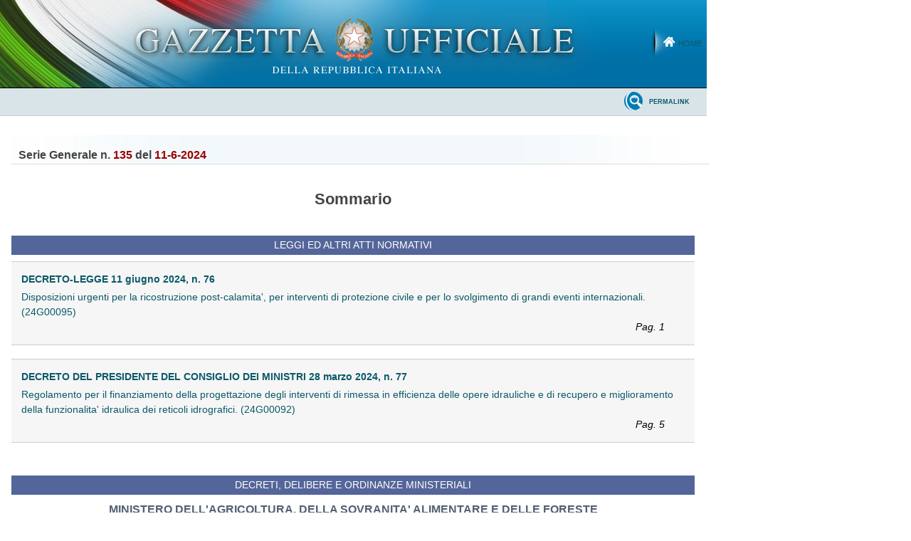

--- FILE ---
content_type: text/html;charset=UTF-8
request_url: https://www.gazzettaufficiale.it/gazzetta/serie_generale/caricaDettaglio/home?dataPubblicazioneGazzetta=2024-06-11&numeroGazzetta=135
body_size: 8330
content:









<!--002_053-ACCES- 4.1.1 -LV_A -->

<!DOCTYPE html><!-- 002_053-ACCESS-4.1.1 -LV_A -->
<!--002_053-ACCES- 3.1.1 -LV_A --> 
<html xmlns="http://www.w3.org/1999/xhtml" lang="it">
<head>

	<title>Gazzetta Ufficiale</title>
    <meta content="IE=edge" http-equiv="X-UA-Compatible">
    <meta http-equiv="content-type" content="text/html; charset=UTF-8" />
	

<link rel="stylesheet" href="/resources/css/themes/pascal/pascal.css" type="text/css" media="screen" />
<link rel="stylesheet" href="/resources/css/themes/default/default.css" type="text/css" media="screen" />
<link rel="stylesheet" href="/resources/css/themes/orman/orman.css" type="text/css" media="screen" />
<link rel="stylesheet" href="/resources/css/nivo-slider.css" type="text/css" media="screen" />
<link rel="stylesheet" href="/resources/css/reset.css" type="text/css" />
<link rel="stylesheet" href="/resources/css/text.css" type="text/css" />
<link rel="stylesheet" href="/resources/css/style.css" type="text/css" />
<link rel="stylesheet" href="/resources/css/960.css" type="text/css" />
<link rel="stylesheet" href="/resources/css/ricerca.css" type="text/css" />
<link rel="stylesheet" href="/resources/css/scrollNews.css" type="text/css" />
<link rel="stylesheet" href="/resources/css/gu_.css" type="text/css" />
<script type="text/javascript" src="/resources/js/jquery.js"></script>
<script type="text/javascript" src="/resources/js/jquery-ui.min.js"></script>
<script type="text/javascript" src="/resources/js/jquery-ui.js"></script>
<script type="text/javascript" src="/resources/js/jquery.nivo.slider.pack.js"></script>
<script type="text/javascript" src="/resources/js/newsSlider.js"></script>
	









	


</head>
<body>
	


<!-- Costanti EL -->









<!-- Fine costanti EL -->
	






<div class="head">
	<div class="flag">
		<div class="logo"> <!--002_053-ACCES-1.1.1-LV_A --> <!-- VSADC01-DISABILITA COGNITIVA -ADEGUAMENTI NECESSARI -->
			<a href="/home" title="Home">
				<img src="/resources/img/logo.png" alt="logo gazzetta ufficiale" />
	        </a>
	    </div>		
        <div class="welcome">
			<a href="/home" class="backhome" title="Backhome">Home</a>
		</div>
	</div>
</div>

	<div class="main_menu">
		<div class="toolbar_wrapper">
			<div id="comandi">

				


 
	
	
	






<!--
-->




 

 

        
     <!-- 002_053-BUGFIX-2 -->
	

	<a href="/gu/vediPermalink?dataPubblicazioneGazzetta=2024-06-11&numeroGazzetta=135&tipoSerie=serie_generale" class="backtosearch" target="_blank"  title="Collegamento Permanente"><span>Permalink</span> </a>


			




 <!-- a href="/ricerca/testuale/serie_generale" class="backtosearch" title="Torna alla ricerca"><span>torna alla ricerca</span></a-->

<!--a href="/homePostLogin" class="backtoindex" title="Torna alla ricerca"><span>torna all' indice</span></a-->
			</div>
		</div>
	</div>
     <div class="main_content">
		 








<div class="container_16">

	<div id="elenco_hp">				
			<div class="riga_t">

<div class="colonna_ultima intestazione"> 
  			Serie Generale 
  			n. <span class="estremi">135</span> del <span class="estremi">11-6-2024</span>
  		</div>
		</div>
	<h2>Sommario</h2>
      
       	
       	
       	
	       	
	       		
	       			
	       			<span class="rubrica"> LEGGI ED ALTRI ATTI NORMATIVI</span>
	       			
	       			
	       		
	       		
	       		
	       	
	       		
		       
			   
			   	
				 	
					
					
						<span class="risultato">
					
				
		       	
				
					
				       		
				       		
				       		
				       		
				       		
				       			
		       							
		       				
		       				
									
								
				
						
						
							
							
							
						
						<a href="/atto/serie_generale/caricaDettaglioAtto/originario?atto.dataPubblicazioneGazzetta=2024-06-11&atto.codiceRedazionale=24G00095&elenco30giorni=false">
				       		<span class="data">
				       		
		       				DECRETO-LEGGE 11 giugno 2024, n. 76
					       		
								
				        	</span>
				        </a>
						<a href="/atto/serie_generale/caricaDettaglioAtto/originario?atto.dataPubblicazioneGazzetta=2024-06-11&atto.codiceRedazionale=24G00095&elenco30giorni=false">
						Disposizioni  urgenti  per  la  ricostruzione   post-calamita',   per
interventi di protezione civile e per lo svolgimento di grandi eventi
internazionali. (24G00095) 

					
		  					<span class="riferimento">
						 		 
								
								
									
									
									
									
									
								
						
		  				</span>
			  		
			  			
			  		 		<span class="pagina">Pag. 1</span>
			  		 	
			  		 
						</a>
					
			</span>
		
	       		
	       		
	       		
	       		
	       	
	       		
		       
			   
			   	
				 	
					
					
						<span class="risultato">
					
				
		       	
				
					
				       		
				       		
				       		
				       		
				       		
				       			
		       							
		       				
		       				
									
								
				
						
						
							
							
							
						
						<a href="/atto/serie_generale/caricaDettaglioAtto/originario?atto.dataPubblicazioneGazzetta=2024-06-11&atto.codiceRedazionale=24G00092&elenco30giorni=false">
				       		<span class="data">
				       		
		       				DECRETO DEL PRESIDENTE DEL CONSIGLIO DEI MINISTRI 28 marzo 2024, n. 77
					       		
								
				        	</span>
				        </a>
						<a href="/atto/serie_generale/caricaDettaglioAtto/originario?atto.dataPubblicazioneGazzetta=2024-06-11&atto.codiceRedazionale=24G00092&elenco30giorni=false">
						Regolamento per il finanziamento della progettazione degli interventi
di rimessa in efficienza delle  opere  idrauliche  e  di  recupero  e
miglioramento della funzionalita' idraulica dei reticoli idrografici.
(24G00092) 

					
		  					<span class="riferimento">
						 		 
								
								
									
									
									
									
									
								
						
		  				</span>
			  		
			  			
			  		 		<span class="pagina">Pag. 5</span>
			  		 	
			  		 
						</a>
					
			</span>
		
	       		
	       			
	       			<span class="rubrica"> DECRETI, DELIBERE E ORDINANZE MINISTERIALI</span>
	       			
	       			
	       		
	       		
	       			
	       			<span class="emettitore">MINISTERO DELL'AGRICOLTURA, DELLA SOVRANITA' ALIMENTARE E DELLE FORESTE</span>
	       		     
	       		
	       	
	       		
		       
			   
			   	
				 	
					
					
						<span class="risultato">
					
				
		       	
				
					
				       		
				       		
				       		
				       		
				       		
				       			
		       							
		       				
		       					
				
						
						
							
							
							
						
						<a href="/atto/serie_generale/caricaDettaglioAtto/originario?atto.dataPubblicazioneGazzetta=2024-06-11&atto.codiceRedazionale=24A02971&elenco30giorni=false">
				       		<span class="data">
				       		
		       				DECRETO 22 maggio 2024
					       		
								
				        	</span>
				        </a>
						<a href="/atto/serie_generale/caricaDettaglioAtto/originario?atto.dataPubblicazioneGazzetta=2024-06-11&atto.codiceRedazionale=24A02971&elenco30giorni=false">
						Rettifica del decreto 19 aprile 2024, recante:  «Modifiche  ordinarie
al  disciplinare  di  produzione  della  denominazione   di   origine
controllata dei vini "Pinerolese"». (24A02971) 

					
		  					<span class="riferimento">
						 		 
								
								
									
									
									
									
									
								
						
		  				</span>
			  		
			  			
			  		 		<span class="pagina">Pag. 18</span>
			  		 	
			  		 
						</a>
					
			</span>
		
	       		
	       		
	       		
	       			
	       			<span class="emettitore">MINISTERO DELL'INTERNO</span>
	       		     
	       		
	       	
	       		
		       
			   
			   	
				 	
					
					
						<span class="risultato">
					
				
		       	
				
					
				       		
				       		
				       		
				       		
				       		
				       			
		       							
		       				
		       					
				
						
						
							
							
							
						
						<a href="/atto/serie_generale/caricaDettaglioAtto/originario?atto.dataPubblicazioneGazzetta=2024-06-11&atto.codiceRedazionale=24A02947&elenco30giorni=false">
				       		<span class="data">
				       		
		       				DECRETO 26 aprile 2024
					       		
								
				        	</span>
				        </a>
						<a href="/atto/serie_generale/caricaDettaglioAtto/originario?atto.dataPubblicazioneGazzetta=2024-06-11&atto.codiceRedazionale=24A02947&elenco30giorni=false">
						Riparto del Fondo, di euro 46,859 milioni per  l'anno  2023,  per  il
finanziamento  delle  misure  urgenti  connesse  all'accoglienza  dei
migranti, anche a sostegno dei comuni interessati, nonche' in  favore
dei minori non  accompagnati,  di  cui  all'art.  21,  comma  1,  del
decreto-legge 18 ottobre 2023, n. 145, convertito, con modificazioni,
dalla legge 15 dicembre 2023, n. 191. (24A02947) 

					
		  					<span class="riferimento">
						 		 
								
								
									
									
									
									
									
								
						
		  				</span>
			  		
			  			
			  		 		<span class="pagina">Pag. 19</span>
			  		 	
			  		 
						</a>
					
			</span>
		
	       		
	       		
	       		
	       			
	       			<span class="emettitore">MINISTERO DELLA DIFESA</span>
	       		     
	       		
	       	
	       		
		       
			   
			   	
				 	
					
					
						<span class="risultato">
					
				
		       	
				
					
				       		
				       		
				       		
				       		
				       		
				       			
		       							
		       				
		       					
				
						
						
							
							
							
						
						<a href="/atto/serie_generale/caricaDettaglioAtto/originario?atto.dataPubblicazioneGazzetta=2024-06-11&atto.codiceRedazionale=24A03047&elenco30giorni=false">
				       		<span class="data">
				       		
		       				DECRETO 3 maggio 2024
					       		
								
				        	</span>
				        </a>
						<a href="/atto/serie_generale/caricaDettaglioAtto/originario?atto.dataPubblicazioneGazzetta=2024-06-11&atto.codiceRedazionale=24A03047&elenco30giorni=false">
						Modifiche alla struttura e aumento della  consistenza  del  personale
del Comando carabinieri per la tutela agroalimentare e istituzione di
nuovi nuclei. (24A03047) 

					
		  					<span class="riferimento">
						 		 
								
								
									
									
									
									
									
								
						
		  				</span>
			  		
			  			
			  		 		<span class="pagina">Pag. 24</span>
			  		 	
			  		 
						</a>
					
			</span>
		
	       		
	       		
	       		
	       			
	       			<span class="emettitore">MINISTERO DELLA SALUTE</span>
	       		     
	       		
	       	
	       		
		       
			   
			   	
				 	
					
					
						<span class="risultato">
					
				
		       	
				
					
				       		
				       		
				       		
				       		
				       		
				       			
		       							
		       				
		       					
				
						
						
							
							
							
						
						<a href="/atto/serie_generale/caricaDettaglioAtto/originario?atto.dataPubblicazioneGazzetta=2024-06-11&atto.codiceRedazionale=24A02962&elenco30giorni=false">
				       		<span class="data">
				       		
		       				DECRETO 6 febbraio 2024
					       		
								
				        	</span>
				        </a>
						<a href="/atto/serie_generale/caricaDettaglioAtto/originario?atto.dataPubblicazioneGazzetta=2024-06-11&atto.codiceRedazionale=24A02962&elenco30giorni=false">
						Fondo sanitario nazionale 2023 - Ripartizione tra  le  regioni  delle
quote premiali  di  cui  all'art.2,  comma  67-bis,  della  legge  n.
191/2009. (24A02962) 

					
		  					<span class="riferimento">
						 		 
								
								
									
									
									
									
									
								
						
		  				</span>
			  		
			  			
			  		 		<span class="pagina">Pag. 26</span>
			  		 	
			  		 
						</a>
					
			</span>
		
	       		
	       		
	       		
	       			
	       			<span class="emettitore">MINISTERO DELLE IMPRESE E DEL MADE IN ITALY</span>
	       		     
	       		
	       	
	       		
		       
			   
			   	
				 	
					
					
						<span class="risultato">
					
				
		       	
				
					
				       		
				       		
				       		
				       		
				       		
				       			
		       							
		       				
		       					
				
						
						
							
							
							
						
						<a href="/atto/serie_generale/caricaDettaglioAtto/originario?atto.dataPubblicazioneGazzetta=2024-06-11&atto.codiceRedazionale=24A02954&elenco30giorni=false">
				       		<span class="data">
				       		
		       				DECRETO 23 maggio 2024
					       		
								
				        	</span>
				        </a>
						<a href="/atto/serie_generale/caricaDettaglioAtto/originario?atto.dataPubblicazioneGazzetta=2024-06-11&atto.codiceRedazionale=24A02954&elenco30giorni=false">
						Scioglimento della «Ingegno societa' cooperativa - in  liquidazione»,
in Cattolica e nomina del commissario liquidatore. (24A02954) 

					
		  					<span class="riferimento">
						 		 
								
								
									
									
									
									
									
								
						
		  				</span>
			  		
			  			
			  		 		<span class="pagina">Pag. 28</span>
			  		 	
			  		 
						</a>
					
			</span>
		
	       		
	       		
	       		
	       		
	       	
	       		
		       
			   
			   	
				 	
					
					
						<span class="risultato">
					
				
		       	
				
					
				       		
				       		
				       		
				       		
				       		
				       			
		       							
		       				
		       					
				
						
						
							
							
							
						
						<a href="/atto/serie_generale/caricaDettaglioAtto/originario?atto.dataPubblicazioneGazzetta=2024-06-11&atto.codiceRedazionale=24A02955&elenco30giorni=false">
				       		<span class="data">
				       		
		       				DECRETO 31 maggio 2024
					       		
								
				        	</span>
				        </a>
						<a href="/atto/serie_generale/caricaDettaglioAtto/originario?atto.dataPubblicazioneGazzetta=2024-06-11&atto.codiceRedazionale=24A02955&elenco30giorni=false">
						Liquidazione coatta amministrativa della «Aurora  Cucine  -  societa'
cooperativa in liquidazione», in Poggibonsi e nomina del  commissario
liquidatore. (24A02955) 

					
		  					<span class="riferimento">
						 		 
								
								
									
									
									
									
									
								
						
		  				</span>
			  		
			  			
			  		 		<span class="pagina">Pag. 30</span>
			  		 	
			  		 
						</a>
					
			</span>
		
	       		
	       		
	       		
	       		
	       	
	       		
		       
			   
			   	
				 	
					
					
						<span class="risultato">
					
				
		       	
				
					
				       		
				       		
				       		
				       		
				       		
				       			
		       							
		       				
		       					
				
						
						
							
							
							
						
						<a href="/atto/serie_generale/caricaDettaglioAtto/originario?atto.dataPubblicazioneGazzetta=2024-06-11&atto.codiceRedazionale=24A02956&elenco30giorni=false">
				       		<span class="data">
				       		
		       				DECRETO 31 maggio 2024
					       		
								
				        	</span>
				        </a>
						<a href="/atto/serie_generale/caricaDettaglioAtto/originario?atto.dataPubblicazioneGazzetta=2024-06-11&atto.codiceRedazionale=24A02956&elenco30giorni=false">
						Liquidazione coatta amministrativa della  «Cassiopea  emporio  lavoro
societa' cooperativa sociale di tipo B - ONLUS in  liquidazione»,  in
Bastia Umbra e nomina del commissario liquidatore. (24A02956) 

					
		  					<span class="riferimento">
						 		 
								
								
									
									
									
									
									
								
						
		  				</span>
			  		
			  			
			  		 		<span class="pagina">Pag. 31</span>
			  		 	
			  		 
						</a>
					
			</span>
		
	       		
	       		
	       		
	       		
	       	
	       		
		       
			   
			   	
				 	
					
					
						<span class="risultato">
					
				
		       	
				
					
				       		
				       		
				       		
				       		
				       		
				       			
		       							
		       				
		       					
				
						
						
							
							
							
						
						<a href="/atto/serie_generale/caricaDettaglioAtto/originario?atto.dataPubblicazioneGazzetta=2024-06-11&atto.codiceRedazionale=24A02957&elenco30giorni=false">
				       		<span class="data">
				       		
		       				DECRETO 31 maggio 2024
					       		
								
				        	</span>
				        </a>
						<a href="/atto/serie_generale/caricaDettaglioAtto/originario?atto.dataPubblicazioneGazzetta=2024-06-11&atto.codiceRedazionale=24A02957&elenco30giorni=false">
						Sostituzione del commissario liquidatore della «Pescara Due  societa'
cooperativa - in liquidazione», in Chieti. (24A02957) 

					
		  					<span class="riferimento">
						 		 
								
								
									
									
									
									
									
								
						
		  				</span>
			  		
			  			
			  		 		<span class="pagina">Pag. 32</span>
			  		 	
			  		 
						</a>
					
			</span>
		
	       		
	       		
	       		
	       		
	       	
	       		
		       
			   
			   	
				 	
					
					
						<span class="risultato">
					
				
		       	
				
					
				       		
				       		
				       		
				       		
				       		
				       			
		       							
		       				
		       					
				
						
						
							
							
							
						
						<a href="/atto/serie_generale/caricaDettaglioAtto/originario?atto.dataPubblicazioneGazzetta=2024-06-11&atto.codiceRedazionale=24A02972&elenco30giorni=false">
				       		<span class="data">
				       		
		       				DECRETO 31 maggio 2024
					       		
								
				        	</span>
				        </a>
						<a href="/atto/serie_generale/caricaDettaglioAtto/originario?atto.dataPubblicazioneGazzetta=2024-06-11&atto.codiceRedazionale=24A02972&elenco30giorni=false">
						Liquidazione coatta  amministrativa  della  «Axiaservice  -  societa'
cooperativa»,  in  Siena  e  nomina  del   commissario   liquidatore.
(24A02972) 

					
		  					<span class="riferimento">
						 		 
								
								
									
									
									
									
									
								
						
		  				</span>
			  		
			  			
			  		 		<span class="pagina">Pag. 32</span>
			  		 	
			  		 
						</a>
					
			</span>
		
	       		
	       		
	       		
	       		
	       	
	       		
		       
			   
			   	
				 	
					
					
						<span class="risultato">
					
				
		       	
				
					
				       		
				       		
				       		
				       		
				       		
				       			
		       							
		       				
		       					
				
						
						
							
							
							
						
						<a href="/atto/serie_generale/caricaDettaglioAtto/originario?atto.dataPubblicazioneGazzetta=2024-06-11&atto.codiceRedazionale=24A02973&elenco30giorni=false">
				       		<span class="data">
				       		
		       				DECRETO 31 maggio 2024
					       		
								
				        	</span>
				        </a>
						<a href="/atto/serie_generale/caricaDettaglioAtto/originario?atto.dataPubblicazioneGazzetta=2024-06-11&atto.codiceRedazionale=24A02973&elenco30giorni=false">
						Liquidazione coatta amministrativa della  «Nuova  sanitaria  societa'
cooperativa  sociale  in  liquidazione»,  in  Roma   e   nomina   del
commissario liquidatore. (24A02973) 

					
		  					<span class="riferimento">
						 		 
								
								
									
									
									
									
									
								
						
		  				</span>
			  		
			  			
			  		 		<span class="pagina">Pag. 33</span>
			  		 	
			  		 
						</a>
					
			</span>
		
	       		
	       		
	       		
	       			
	       			<span class="emettitore">PRESIDENZA DEL CONSIGLIO DEI MINISTRI DIPARTIMENTO DELLA FUNZIONE PUBBLICA</span>
	       		     
	       		
	       	
	       		
		       
			   
			   	
				 	
					
					
						<span class="risultato">
					
				
		       	
				
					
				       		
				       		
				       		
				       		
				       		
				       			
		       							
		       				
		       					
				
						
						
							
							
							
						
						<a href="/atto/serie_generale/caricaDettaglioAtto/originario?atto.dataPubblicazioneGazzetta=2024-06-11&atto.codiceRedazionale=24A03048&elenco30giorni=false">
				       		<span class="data">
				       		
		       				DECRETO 4 giugno 2024
					       		
								
				        	</span>
				        </a>
						<a href="/atto/serie_generale/caricaDettaglioAtto/originario?atto.dataPubblicazioneGazzetta=2024-06-11&atto.codiceRedazionale=24A03048&elenco30giorni=false">
						Ripartizione del contingente dei distacchi sindacali e  dei  permessi
sindacali tra le APCSM  rappresentative  del  personale  delle  Forze
armate per l'anno 2024. (24A03048) 

					
		  					<span class="riferimento">
						 		 
								
								
									
									
									
									
									
								
						
		  				</span>
			  		
			  			
			  		 		<span class="pagina">Pag. 34</span>
			  		 	
			  		 
						</a>
					
			</span>
		
	       		
	       		
	       		
	       		
	       	
	       		
		       
			   
			   	
				 	
					
					
						<span class="risultato">
					
				
		       	
				
					
				       		
				       		
				       		
				       		
				       		
				       			
		       							
		       				
		       					
				
						
						
							
							
							
						
						<a href="/atto/serie_generale/caricaDettaglioAtto/originario?atto.dataPubblicazioneGazzetta=2024-06-11&atto.codiceRedazionale=24A03049&elenco30giorni=false">
				       		<span class="data">
				       		
		       				DECRETO 4 giugno 2024
					       		
								
				        	</span>
				        </a>
						<a href="/atto/serie_generale/caricaDettaglioAtto/originario?atto.dataPubblicazioneGazzetta=2024-06-11&atto.codiceRedazionale=24A03049&elenco30giorni=false">
						Ripartizione del contingente dei distacchi sindacali e  dei  permessi
sindacali tra le APCSM rappresentative del personale delle  Forze  di
polizia ad ordinamento militare per l'anno 2024. (24A03049) 

					
		  					<span class="riferimento">
						 		 
								
								
									
									
									
									
									
								
						
		  				</span>
			  		
			  			
			  		 		<span class="pagina">Pag. 36</span>
			  		 	
			  		 
						</a>
					
			</span>
		
	       		
	       			
	       			<span class="rubrica"> DECRETI E DELIBERE DI ALTRE AUTORITA'</span>
	       			
	       			
	       		
	       		
	       			
	       			<span class="emettitore">AGENZIA ITALIANA DEL FARMACO</span>
	       		     
	       		
	       	
	       		
		       
			   
			   	
				 	
					
					
						<span class="risultato">
					
				
		       	
				
					
				       		
				       		
				       		
				       		
				       		
				       			
		       							
		       				
		       					
				
						
						
							
							
							
						
						<a href="/atto/serie_generale/caricaDettaglioAtto/originario?atto.dataPubblicazioneGazzetta=2024-06-11&atto.codiceRedazionale=24A02851&elenco30giorni=false">
				       		<span class="data">
				       		
		       				DETERMINA 17 maggio 2024
					       		
								
				        	</span>
				        </a>
						<a href="/atto/serie_generale/caricaDettaglioAtto/originario?atto.dataPubblicazioneGazzetta=2024-06-11&atto.codiceRedazionale=24A02851&elenco30giorni=false">
						Riclassificazione del medicinale per uso umano «Ticagrelor  DOC»,  ai
sensi dell'articolo 8, comma 10, della legge  24  dicembre  1993,  n.
537. (Determina n. 44/2024). (24A02851) 

					
		  					<span class="riferimento">
						 		 
								
								
									
									
									
									
									
								
						
		  				</span>
			  		
			  			
			  		 		<span class="pagina">Pag. 38</span>
			  		 	
			  		 
						</a>
					
			</span>
		
	       		
	       		
	       		
	       		
	       	
	       		
		       
			   
			   	
				 	
					
					
						<span class="risultato">
					
				
		       	
				
					
				       		
				       		
				       		
				       		
				       		
				       			
		       							
		       				
		       					
				
						
						
							
							
							
						
						<a href="/atto/serie_generale/caricaDettaglioAtto/originario?atto.dataPubblicazioneGazzetta=2024-06-11&atto.codiceRedazionale=24A02852&elenco30giorni=false">
				       		<span class="data">
				       		
		       				DETERMINA 17 maggio 2024
					       		
								
				        	</span>
				        </a>
						<a href="/atto/serie_generale/caricaDettaglioAtto/originario?atto.dataPubblicazioneGazzetta=2024-06-11&atto.codiceRedazionale=24A02852&elenco30giorni=false">
						Riclassificazione del medicinale per uso umano «Torasemide  Zentiva»,
ai sensi dell'articolo 8, comma 10, della legge 24 dicembre 1993,  n.
537. (Determina n. 45/2024). (24A02852) 

					
		  					<span class="riferimento">
						 		 
								
								
									
									
									
									
									
								
						
		  				</span>
			  		
			  			
			  		 		<span class="pagina">Pag. 41</span>
			  		 	
			  		 
						</a>
					
			</span>
		
	       		
	       		
	       		
	       		
	       	
	       		
		       
			   
			   	
				 	
					
					
						<span class="risultato">
					
				
		       	
				
					
				       		
				       		
				       		
				       		
				       		
				       			
		       							
		       				
		       					
				
						
						
							
							
							
						
						<a href="/atto/serie_generale/caricaDettaglioAtto/originario?atto.dataPubblicazioneGazzetta=2024-06-11&atto.codiceRedazionale=24A02853&elenco30giorni=false">
				       		<span class="data">
				       		
		       				DETERMINA 17 maggio 2024
					       		
								
				        	</span>
				        </a>
						<a href="/atto/serie_generale/caricaDettaglioAtto/originario?atto.dataPubblicazioneGazzetta=2024-06-11&atto.codiceRedazionale=24A02853&elenco30giorni=false">
						Riclassificazione del medicinale per uso umano  «Ximluci»,  ai  sensi
dell'articolo 8, comma 10, della legge  24  dicembre  1993,  n.  537.
(Determina n. 46/2024). (24A02853) 

					
		  					<span class="riferimento">
						 		 
								
								
									
									
									
									
									
								
						
		  				</span>
			  		
			  			
			  		 		<span class="pagina">Pag. 42</span>
			  		 	
			  		 
						</a>
					
			</span>
		
	       		
	       		
	       		
	       		
	       	
	       		
		       
			   
			   	
				 	
					
					
						<span class="risultato">
					
				
		       	
				
					
				       		
				       		
				       		
				       		
				       		
				       			
		       							
		       				
		       					
				
						
						
							
							
							
						
						<a href="/atto/serie_generale/caricaDettaglioAtto/originario?atto.dataPubblicazioneGazzetta=2024-06-11&atto.codiceRedazionale=24A02854&elenco30giorni=false">
				       		<span class="data">
				       		
		       				DETERMINA 17 maggio 2024
					       		
								
				        	</span>
				        </a>
						<a href="/atto/serie_generale/caricaDettaglioAtto/originario?atto.dataPubblicazioneGazzetta=2024-06-11&atto.codiceRedazionale=24A02854&elenco30giorni=false">
						Riclassificazione del medicinale per  uso  umano  «Xyzal»,  ai  sensi
dell'articolo 8, comma 10, della legge  24  dicembre  1993,  n.  537.
(Determina n. 47/2024). (24A02854) 

					
		  					<span class="riferimento">
						 		 
								
								
									
									
									
									
									
								
						
		  				</span>
			  		
			  			
			  		 		<span class="pagina">Pag. 45</span>
			  		 	
			  		 
						</a>
					
			</span>
		
	       		
	       		
	       		
	       		
	       	
	       		
		       
			   
			   	
				 	
					
					
						<span class="risultato">
					
				
		       	
				
					
				       		
				       		
				       		
				       		
				       		
				       			
		       							
		       				
		       					
				
						
						
							
							
							
						
						<a href="/atto/serie_generale/caricaDettaglioAtto/originario?atto.dataPubblicazioneGazzetta=2024-06-11&atto.codiceRedazionale=24A03017&elenco30giorni=false">
				       		<span class="data">
				       		
		       				DETERMINA 27 maggio 2024
					       		
								
				        	</span>
				        </a>
						<a href="/atto/serie_generale/caricaDettaglioAtto/originario?atto.dataPubblicazioneGazzetta=2024-06-11&atto.codiceRedazionale=24A03017&elenco30giorni=false">
						Modalita' delle richieste di rimborso  delle  spese  per  trattamenti
sanitari a valere sul «Fondo 5%». (Determina n. 160/2024). (24A03017) 

					
		  					<span class="riferimento">
						 		 
								
								
									
									
									
									
									
								
						
		  				</span>
			  		
			  			
			  		 		<span class="pagina">Pag. 46</span>
			  		 	
			  		 
						</a>
					
			</span>
		
	       		
	       			
	       			<span class="rubrica"> ESTRATTI, SUNTI E COMUNICATI</span>
	       			
	       			
	       		
	       		
	       			
	       			<span class="emettitore">AGENZIA ITALIANA DEL FARMACO</span>
	       		     
	       		
	       	
	       		
		       
			   
			   	
				 	
					
					
						<span class="risultato">
					
				
		       	
				
					
				       		
				       		
				       		
				       		
				       		
		       					
				
						
						
							
							
							
						
						<a href="/atto/serie_generale/caricaDettaglioAtto/originario?atto.dataPubblicazioneGazzetta=2024-06-11&atto.codiceRedazionale=24A02946&elenco30giorni=false">
				       		<span class="data">
				       		
		       				COMUNICATO
					       		
								
				        	</span>
				        </a>
						<a href="/atto/serie_generale/caricaDettaglioAtto/originario?atto.dataPubblicazioneGazzetta=2024-06-11&atto.codiceRedazionale=24A02946&elenco30giorni=false">
						Autorizzazione all'immissione in commercio  del  medicinale  per  uso
umano, a base di Idromorfone Cloridrato, «Medepidol». (24A02946) 

					
		  					<span class="riferimento">
						 		 
								
								
									
									
									
									
									
								
						
		  				</span>
			  		
			  			
			  		 		<span class="pagina">Pag. 48</span>
			  		 	
			  		 
						</a>
					
			</span>
		
	       		
	       		
	       		
	       		
	       	
	       		
		       
			   
			   	
				 	
					
					
						<span class="risultato">
					
				
		       	
				
					
				       		
				       		
				       		
				       		
				       		
		       					
				
						
						
							
							
							
						
						<a href="/atto/serie_generale/caricaDettaglioAtto/originario?atto.dataPubblicazioneGazzetta=2024-06-11&atto.codiceRedazionale=24A02958&elenco30giorni=false">
				       		<span class="data">
				       		
		       				COMUNICATO
					       		
								
				        	</span>
				        </a>
						<a href="/atto/serie_generale/caricaDettaglioAtto/originario?atto.dataPubblicazioneGazzetta=2024-06-11&atto.codiceRedazionale=24A02958&elenco30giorni=false">
						Revoca, su rinuncia, dell'autorizzazione all'immissione in  commercio
del medicinale per uso umano «Ticerin» (24A02958) 

					
		  					<span class="riferimento">
						 		 
								
								
									
									
									
									
									
								
						
		  				</span>
			  		
			  			
			  		 		<span class="pagina">Pag. 49</span>
			  		 	
			  		 
						</a>
					
			</span>
		
	       		
	       		
	       		
	       		
	       	
	       		
		       
			   
			   	
				 	
					
					
						<span class="risultato">
					
				
		       	
				
					
				       		
				       		
				       		
				       		
				       		
		       					
				
						
						
							
							
							
						
						<a href="/atto/serie_generale/caricaDettaglioAtto/originario?atto.dataPubblicazioneGazzetta=2024-06-11&atto.codiceRedazionale=24A02959&elenco30giorni=false">
				       		<span class="data">
				       		
		       				COMUNICATO
					       		
								
				        	</span>
				        </a>
						<a href="/atto/serie_generale/caricaDettaglioAtto/originario?atto.dataPubblicazioneGazzetta=2024-06-11&atto.codiceRedazionale=24A02959&elenco30giorni=false">
						Revoca, su rinuncia, dell'autorizzazione all'immissione in  commercio
del medicinale per uso umano «Prozin» (24A02959) 

					
		  					<span class="riferimento">
						 		 
								
								
									
									
									
									
									
								
						
		  				</span>
			  		
			  			
			  		 		<span class="pagina">Pag. 49</span>
			  		 	
			  		 
						</a>
					
			</span>
		
	       		
	       		
	       		
	       		
	       	
	       		
		       
			   
			   	
				 	
					
					
						<span class="risultato">
					
				
		       	
				
					
				       		
				       		
				       		
				       		
				       		
		       					
				
						
						
							
							
							
						
						<a href="/atto/serie_generale/caricaDettaglioAtto/originario?atto.dataPubblicazioneGazzetta=2024-06-11&atto.codiceRedazionale=24A02960&elenco30giorni=false">
				       		<span class="data">
				       		
		       				COMUNICATO
					       		
								
				        	</span>
				        </a>
						<a href="/atto/serie_generale/caricaDettaglioAtto/originario?atto.dataPubblicazioneGazzetta=2024-06-11&atto.codiceRedazionale=24A02960&elenco30giorni=false">
						Revoca, su rinuncia, dell'autorizzazione all'immissione in  commercio
del medicinale per uso umano «Viractive». (24A02960) 

					
		  					<span class="riferimento">
						 		 
								
								
									
									
									
									
									
								
						
		  				</span>
			  		
			  			
			  		 		<span class="pagina">Pag. 49</span>
			  		 	
			  		 
						</a>
					
			</span>
		
	       		
	       		
	       		
	       		
	       	
	       		
		       
			   
			   	
				 	
					
					
						<span class="risultato">
					
				
		       	
				
					
				       		
				       		
				       		
				       		
				       		
		       					
				
						
						
							
							
							
						
						<a href="/atto/serie_generale/caricaDettaglioAtto/originario?atto.dataPubblicazioneGazzetta=2024-06-11&atto.codiceRedazionale=24A02961&elenco30giorni=false">
				       		<span class="data">
				       		
		       				COMUNICATO
					       		
								
				        	</span>
				        </a>
						<a href="/atto/serie_generale/caricaDettaglioAtto/originario?atto.dataPubblicazioneGazzetta=2024-06-11&atto.codiceRedazionale=24A02961&elenco30giorni=false">
						Revoca, su rinuncia, dell'autorizzazione all'immissione in  commercio
del medicinale per uso umano «Ecasolv» (24A02961) 

					
		  					<span class="riferimento">
						 		 
								
								
									
									
									
									
									
								
						
		  				</span>
			  		
			  			
			  		 		<span class="pagina">Pag. 49</span>
			  		 	
			  		 
						</a>
					
			</span>
		
	       		
	       		
	       		
	       		
	       	
	       		
		       
			   
			   	
				 	
					
					
						<span class="risultato">
					
				
		       	
				
					
				       		
				       		
				       		
				       		
				       		
		       					
				
						
						
							
							
							
						
						<a href="/atto/serie_generale/caricaDettaglioAtto/originario?atto.dataPubblicazioneGazzetta=2024-06-11&atto.codiceRedazionale=24A02964&elenco30giorni=false">
				       		<span class="data">
				       		
		       				COMUNICATO
					       		
								
				        	</span>
				        </a>
						<a href="/atto/serie_generale/caricaDettaglioAtto/originario?atto.dataPubblicazioneGazzetta=2024-06-11&atto.codiceRedazionale=24A02964&elenco30giorni=false">
						Modifica  dell'autorizzazione   all'immissione   in   commercio   del
medicinale per uso umano, a  base  di  atorvastatina,  «Atorvastatina
Mylan Generics Italia». (24A02964) 

					
		  					<span class="riferimento">
						 		 
								
								
									
									
									
									
									
								
						
		  				</span>
			  		
			  			
			  		 		<span class="pagina">Pag. 49</span>
			  		 	
			  		 
						</a>
					
			</span>
		
	       		
	       		
	       		
	       		
	       	
	       		
		       
			   
			   	
				 	
					
					
						<span class="risultato">
					
				
		       	
				
					
				       		
				       		
				       		
				       		
				       		
		       					
				
						
						
							
							
							
						
						<a href="/atto/serie_generale/caricaDettaglioAtto/originario?atto.dataPubblicazioneGazzetta=2024-06-11&atto.codiceRedazionale=24A02974&elenco30giorni=false">
				       		<span class="data">
				       		
		       				COMUNICATO
					       		
								
				        	</span>
				        </a>
						<a href="/atto/serie_generale/caricaDettaglioAtto/originario?atto.dataPubblicazioneGazzetta=2024-06-11&atto.codiceRedazionale=24A02974&elenco30giorni=false">
						Revoca, su rinuncia, dell'autorizzazione all'immissione in  commercio
del medicinale per uso umano «Femipres Plus». (24A02974) 

					
		  					<span class="riferimento">
						 		 
								
								
									
									
									
									
									
								
						
		  				</span>
			  		
			  			
			  		 		<span class="pagina">Pag. 50</span>
			  		 	
			  		 
						</a>
					
			</span>
		
	       		
	       		
	       		
	       		
	       	
	       		
		       
			   
			   	
				 	
					
					
						<span class="risultato">
					
				
		       	
				
					
				       		
				       		
				       		
				       		
				       		
		       					
				
						
						
							
							
							
						
						<a href="/atto/serie_generale/caricaDettaglioAtto/originario?atto.dataPubblicazioneGazzetta=2024-06-11&atto.codiceRedazionale=24A02975&elenco30giorni=false">
				       		<span class="data">
				       		
		       				COMUNICATO
					       		
								
				        	</span>
				        </a>
						<a href="/atto/serie_generale/caricaDettaglioAtto/originario?atto.dataPubblicazioneGazzetta=2024-06-11&atto.codiceRedazionale=24A02975&elenco30giorni=false">
						Revoca, su rinuncia, dell'autorizzazione all'immissione in  commercio
del medicinale per uso umano «Nicergolina Sandoz». (24A02975) 

					
		  					<span class="riferimento">
						 		 
								
								
									
									
									
									
									
								
						
		  				</span>
			  		
			  			
			  		 		<span class="pagina">Pag. 50</span>
			  		 	
			  		 
						</a>
					
			</span>
		
	       		
	       		
	       		
	       		
	       	
	       		
		       
			   
			   	
				 	
					
					
						<span class="risultato">
					
				
		       	
				
					
				       		
				       		
				       		
				       		
				       		
		       					
				
						
						
							
							
							
						
						<a href="/atto/serie_generale/caricaDettaglioAtto/originario?atto.dataPubblicazioneGazzetta=2024-06-11&atto.codiceRedazionale=24A02976&elenco30giorni=false">
				       		<span class="data">
				       		
		       				COMUNICATO
					       		
								
				        	</span>
				        </a>
						<a href="/atto/serie_generale/caricaDettaglioAtto/originario?atto.dataPubblicazioneGazzetta=2024-06-11&atto.codiceRedazionale=24A02976&elenco30giorni=false">
						Revoca, su rinuncia, dell'autorizzazione all'immissione in  commercio
del medicinale per uso umano «Ambroxol Dorom». (24A02976) 

					
		  					<span class="riferimento">
						 		 
								
								
									
									
									
									
									
								
						
		  				</span>
			  		
			  			
			  		 		<span class="pagina">Pag. 50</span>
			  		 	
			  		 
						</a>
					
			</span>
		
	       		
	       		
	       		
	       			
	       			<span class="emettitore">MINISTERO DEGLI AFFARI ESTERI E DELLA COOPERAZIONE INTERNAZIONALE</span>
	       		     
	       		
	       	
	       		
		       
			   
			   	
				 	
					
					
						<span class="risultato">
					
				
		       	
				
					
				       		
				       		
				       		
				       		
				       		
		       					
				
						
						
							
							
							
						
						<a href="/atto/serie_generale/caricaDettaglioAtto/originario?atto.dataPubblicazioneGazzetta=2024-06-11&atto.codiceRedazionale=24A02977&elenco30giorni=false">
				       		<span class="data">
				       		
		       				COMUNICATO
					       		
								
				        	</span>
				        </a>
						<a href="/atto/serie_generale/caricaDettaglioAtto/originario?atto.dataPubblicazioneGazzetta=2024-06-11&atto.codiceRedazionale=24A02977&elenco30giorni=false">
						Elevazione del  Consolato  d'Italia  in  Erbil  (Iraq)  al  rango  di
Consolato generale. (24A02977) 

					
		  					<span class="riferimento">
						 		 
								
								
									
									
									
									
									
								
						
		  				</span>
			  		
			  			
			  		 		<span class="pagina">Pag. 50</span>
			  		 	
			  		 
						</a>
					
			</span>
		
	       		
	       		
	       		
	       			
	       			<span class="emettitore">PROVINCIA AUTONOMA DI BOLZANO ALTO ADIGE</span>
	       		     
	       		
	       	
	       		
		       
			   
			   	
				 	
					
					
						<span class="risultato">
					
				
		       	
				
					
				       		
				       		
				       		
				       		
				       		
		       					
				
						
						
							
							
							
						
						<a href="/atto/serie_generale/caricaDettaglioAtto/originario?atto.dataPubblicazioneGazzetta=2024-06-11&atto.codiceRedazionale=24A02945&elenco30giorni=false">
				       		<span class="data">
				       		
		       				COMUNICATO
					       		
								
				        	</span>
				        </a>
						<a href="/atto/serie_generale/caricaDettaglioAtto/originario?atto.dataPubblicazioneGazzetta=2024-06-11&atto.codiceRedazionale=24A02945&elenco30giorni=false">
						Scioglimento, per  atto  dell'autorita',  della  «C.M.P.  Cooperativa
Multiservizi Pavia societa' cooperativa», in  Bolzano,  senza  nomina
del commissario liquidatore. (24A02945) 

					
		  					<span class="riferimento">
						 		 
								
								
									
									
									
									
									
								
						
		  				</span>
			  		
			  			
			  		 		<span class="pagina">Pag. 51</span>
			  		 	
			  		 
						</a>
					
			</span>
		
	
   </div>
   <a class="ancora_som" href="#">torna su</a>
</div>
<div class="clear"></div>		

    </div>

    <div class="wrap_footer">
		
<div class="container_16_f">
<!-- <div class="grid_4">
	<p style="padding: 10px 0px;">sommari G.U.</p>
    <ul>
	   	<li><a href="">Ultime Gazzette Ufficiali</a></li>
	   	<li><a href="/archivioCompleto" title="Archivio Completo">Archivio Completo</a></li>
     </ul>
  </div> -->
  <div class="grid_4" style="margin-left:0;">
  	<p style="padding: 10px 0px;">informazioni</p>
    <ul style="margin:5px 0px 0px 0px;">
	   	<!-- <li><a href="">Modalit&agrave; di consultazione</a></li>
	   	<li><a href="">Il Servizio</a></li> -->
		<li><a href="/caricaHtml?nomeTiles=gazzettaCertificata" title="Gazzetta Ufficiale certificata" target="_blank">Gazzetta Ufficiale Certificata</a></li>
		<li><a href="/caricaHtml?nomeTiles=privacySito" title="Privacy">Privacy</a></li>
	   	<li><a href="/caricaHtml?nomeTiles=formatoGraficoPdf" title="Formato Grafico PDF">Formato Grafico PDF</a></li>        
     </ul>
  </div>
  <div class="grid_4">
  	<p style="padding: 10px 0px;">concessionari</p>
    <ul style="margin:5px 0px 0px 0px;">
    	<!-- <li><a href="caricaHtml?nomeTiles=abbonamentoCartaceo" title="Abbonamento Cartaceo">Abbonamento Cartaceo</a></li>
	   	<li><a href="">Modalit&agrave; Pubblicazione</a></li> --> 
	   	
	   	<li><a href="/showConcessionariInserzioni" title="Concessionari Inserzioni">Inserzioni</a></li>         
	   	<li><a href="/showLibrerieConcessionarie" title="Librerie Concessionarie">Librerie</a></li> 
	   	<li><a href="https://form.agid.gov.it/view/0f40aa6e-8571-4ef7-b62f-83e65ed3e3f0" title="Dichiarazione di accessibilità" target="blank">Dichiarazione di accessibilità</a></li> 
	   	<!-- <li><a href="caricaHtml?nomeTiles=modalitaInserzioni" title="Modalità Pubblicazioni e Inserzioni">Modalit&agrave; Pubblicazioni e Inserzioni</a></li>
	   	<li><a href="caricaHtml?nomeTiles=venditaFascicoli" title="Vendita Fascicoli">Vendita Fascicoli</a></li> -->       
     </ul>
  </div>
  <div class="grid_4" style="margin-right:0;">
  	<p style="padding: 10px 0px;">contatti</p>
    <ul style="margin:5px 0px 0px 0px;">
    	<li><a  class="contatto" href="mailto:supportoGU@gazzettaufficiale.it" title="Informazioni sulla Gazzetta Ufficiale">Supporto Contenuti Gazzetta Ufficiale</a></li>
    	<li><a  class="contatto" href="mailto:informazioni@ipzs.it" title="Informazioni Commerciali">Informazioni Commerciali</a></li>
    	<!-- <li><a  class="contatto" href="mailto:supportotecnico@gazzettaufficiale.it" title="Supporto Tecnico">Supporto Tecnico</a></li> -->
		<li class="nverde"><!--<label>Numero Verde:</label>-->800 864035</li>
     </ul>
  </div>
  <!-- div class="grid_4">
  	<p style="padding: 10px 0px;">archivio completo</p>
    <ul style="margin:5px 0px 0px 0px;">
    	<li><a href="">L'utenza privata</a></li>
    	<li><a href="">La Pubblica Amministrazione Centrale</a></li>

     </ul>
  </div -->
  <!-- script src="https://assets.adobedtm.com/1aaba0661858/f3615e8491bd/launch-53bf2fcc463f-development.min.js" async></script-->
<!-- https://assets.adobedtm.com/1aaba0661858/f3615e8491bd/launch-735752f79152.min.js -->
<!-- GA4 Config -->
 <script>
            // GA4 Configuration
            var GA4_CONFIG = {
            	    'www.sviluppo7.gazzettaufficiale.it': {
              	      enabled: true,
              	      trackingId: 'G-MP0S74CMHZ'
              	    },
              	    'www2.sviluppo7.gazzettaufficiale.it': {
              	      enabled: true,
              	      trackingId: 'G-MP0S74CMHZ'
              	    },
              	    'www.collaudo7.gazzettaufficiale.it': {
              	      enabled: true,
              	      trackingId: 'G-MP0S74CMHZ'
              	    },
              	    'www2.collaudo7.gazzettaufficiale.it': {
              	      enabled: true,
              	      trackingId: 'G-MP0S74CMHZ'
              	    },
              	    'www.gazzettaufficiale.it': {
              	      enabled: true,
              	      trackingId: 'G-FJM2V41JDD'
              	    }
            };
            // GA4 Initialization Script
            (function() {
                var domain = window.location.hostname;
                var config = GA4_CONFIG[domain];
                
                // Check if domain exists in config and is enabled
                if (config && config.enabled) {
                    // Create the first script element (gtag.js)
                    var gtagScript = document.createElement('script');
                    gtagScript.async = true;
                    gtagScript.src = 'https://www.googletagmanager.com/gtag/js?id=' + config.trackingId;
                    
                    // Create the second script element (configuration)
                    var configScript = document.createElement('script');
                    configScript.text = '' + 
                        'window.dataLayer = window.dataLayer || [];' +
                        'function gtag(){dataLayer.push(arguments);}' +
                        'gtag("js", new Date());' +
                        'gtag("config", "' + config.trackingId + '");';
                    
                    // Add scripts to the document head
                    document.head.appendChild(gtagScript);
                    document.head.appendChild(configScript);
                }
            })();
</script>
</div>
	</div>
	<div class="crediti">
		<div class="loghi_crediti">
	<img src="/resources/img/logo_mef.png" alt="mef" />
	<img src="/resources/img/logo_ipzs_2025.png"  alt="Istituto Poligrafico e Zecca dello Stato"/>
</div>
<div class="clear"></div>
<div style="color:#edebeb; margin:0 auto; padding: 10px; width:960px; text-align:center; display: inline-block; font-size:12px">Realizzazione Istituto Poligrafico e Zecca dello Stato S.p.A.</div>




	</div>
    <!-- script src="https://assets.adobedtm.com/1aaba0661858/f3615e8491bd/launch-53bf2fcc463f-development.min.js" async></script-->
<!-- https://assets.adobedtm.com/1aaba0661858/f3615e8491bd/launch-735752f79152.min.js -->
<!-- GA4 Config -->
 <script>
            // GA4 Configuration
            var GA4_CONFIG = {
            	    'www.sviluppo7.gazzettaufficiale.it': {
              	      enabled: true,
              	      trackingId: 'G-MP0S74CMHZ'
              	    },
              	    'www2.sviluppo7.gazzettaufficiale.it': {
              	      enabled: true,
              	      trackingId: 'G-MP0S74CMHZ'
              	    },
              	    'www.collaudo7.gazzettaufficiale.it': {
              	      enabled: true,
              	      trackingId: 'G-MP0S74CMHZ'
              	    },
              	    'www2.collaudo7.gazzettaufficiale.it': {
              	      enabled: true,
              	      trackingId: 'G-MP0S74CMHZ'
              	    },
              	    'www.gazzettaufficiale.it': {
              	      enabled: true,
              	      trackingId: 'G-FJM2V41JDD'
              	    }
            };
            // GA4 Initialization Script
            (function() {
                var domain = window.location.hostname;
                var config = GA4_CONFIG[domain];
                
                // Check if domain exists in config and is enabled
                if (config && config.enabled) {
                    // Create the first script element (gtag.js)
                    var gtagScript = document.createElement('script');
                    gtagScript.async = true;
                    gtagScript.src = 'https://www.googletagmanager.com/gtag/js?id=' + config.trackingId;
                    
                    // Create the second script element (configuration)
                    var configScript = document.createElement('script');
                    configScript.text = '' + 
                        'window.dataLayer = window.dataLayer || [];' +
                        'function gtag(){dataLayer.push(arguments);}' +
                        'gtag("js", new Date());' +
                        'gtag("config", "' + config.trackingId + '");';
                    
                    // Add scripts to the document head
                    document.head.appendChild(gtagScript);
                    document.head.appendChild(configScript);
                }
            })();
</script>
</body>
</html>